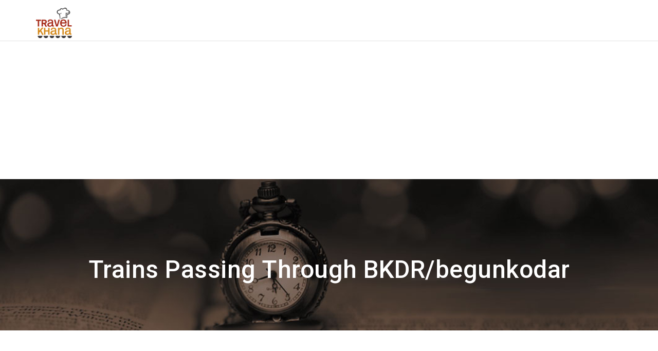

--- FILE ---
content_type: text/html
request_url: https://www.travelkhana.com/travelkhana/utilities/station-trains/bkdr-begunkodar
body_size: 5413
content:
<!DOCTYPE html>
<html lang="en">
   <head>
   <script async src="https://www.googletagmanager.com/gtag/js?id=G-1HXTEYXDZG"></script>
    <!-- <script>
     window.dataLayer = window.dataLayer || []; function gtag(){dataLayer.push(arguments);}
      gtag('js', new Date()); 
      gtag('config', 'G-1HXTEYXDZG');
      </script> -->


<!-- Google Tag Manager -->
<script>(function(w,d,s,l,i){w[l]=w[l]||[];w[l].push({'gtm.start':
new Date().getTime(),event:'gtm.js'});var f=d.getElementsByTagName(s)[0],
j=d.createElement(s),dl=l!='dataLayer'?'&l='+l:'';j.async=true;j.src=
'https://www.googletagmanager.com/gtm.js?id='+i+dl;f.parentNode.insertBefore(j,f);
})(window,document,'script','dataLayer','GTM-WXPZLFXW');</script>
<!-- End Google Tag Manager -->



<!-- Google tag (gtag.js) --> <script async src="https://www.googletagmanager.com/gtag/js?id=G-XXRCBR1BL5"></script> <script> window.dataLayer = window.dataLayer || []; function gtag(){dataLayer.push(arguments);} gtag('js', new Date()); gtag('config', 'G-XXRCBR1BL5'); </script>

   <script async src="https://www.googletagmanager.com/gtag/js?id=AW-995252255"></script>
   <script>
   window.dataLayer = window.dataLayer || [];
   function gtag(){dataLayer.push(arguments);}
   gtag('js', new Date());

   gtag('config', 'AW-995252255');
   </script>
      <meta charset="utf-8">
      <meta http-equiv="X-UA-Compatible" content="IE=edge">
      <meta name="viewport" content="width=device-width, initial-scale=1, maximum-scale=1, user-scalable=no">
      <!-- The above 3 meta tags *must* come first in the head; any other head content must come *after* these tags -->
      <title> Trains Passing Through begunkodar/BKDR - Schedule and  Route Map</title>
      <meta name="description" content="Get information about trains passing through begunkodar/BKDR with schedule, route map,  arrival and departure time of trains">
      <meta name="keywords" content="begunkodar/BKDR train passing through, arrival and departure time, schedule and time table">
      <!-- CSS -->
      <link rel="shortcut icon" href="https://travelkhana-website.s3.ap-south-1.amazonaws.com/img/favicon.ico" type="image/x-icon"/>
      <link rel="stylesheet" href="/glimpse/src/css/bootstrap.min.css" >
      <link rel="stylesheet" href="/glimpse/src/css/font-awesome.min.css" >
      <link rel="stylesheet" href="/glimpse/src/css/normalize.min.css">
      <link href="https://fonts.googleapis.com/icon?family=Material+Icons" rel="stylesheet">
      <link href="https://fonts.googleapis.com/css?family=Roboto:300,400,500,700,900" rel="stylesheet">
      <link rel="stylesheet" href="/glimpse/src/css/style.css">
      <link rel="stylesheet" href="/glimpse/src/css/trainPage.css">
      <link rel="stylesheet" href="/glimpse/src/css/media-queries.css">
   </head>
   <body>
   <script async src="https://pagead2.googlesyndication.com/pagead/js/adsbygoogle.js?client=ca-pub-5798678675120444"
     crossorigin="anonymous"></script>
<!-- Train-between-Cities -->
<ins class="adsbygoogle"
     style="display:block"
     data-ad-client="ca-pub-5798678675120444"
     data-ad-slot="5842388818"
     data-ad-format="auto"
     data-full-width-responsive="true"></ins>
<script>
     (adsbygoogle = window.adsbygoogle || []).push({});
</script>



<!-- Google Tag Manager (noscript) -->
<noscript><iframe src="https://www.googletagmanager.com/ns.html?id=GTM-WXPZLFXW"
height="0" width="0" style="display:none;visibility:hidden"></iframe></noscript>
<!-- End Google Tag Manager (noscript) -->




      <header class="inner-header navbar-fixed-top">
         <div class="container">
            <div class="navbar-header">
               <a class="navbar-brand" href="https://www.travelkhana.com"><img src="https://travelkhana-website.s3.ap-south-1.amazonaws.com/img/inner-logo.png" alt="" title=""/></a>
            </div>
         </div>
      </header>
      <section id="about_us" class="inner-search-content">
         <div class="trainTime-bg">
            <div class="container">
<div class="example_responsive_1" >
 <!-- <script async src="//pagead2.googlesyndication.com/pagead/js/adsbygoogle.js"></script> -->
<!-- 728x90 TravelKhana -->
<ins class="adsbygoogle example_responsive_1"
     style="display:inline-block;"
     data-ad-client="ca-pub-5798678675120444"
     data-ad-slot="3492216211"></ins>
<script>
(adsbygoogle = window.adsbygoogle || []).push({});
</script>
  </div>            
               <div class="row">
                  <div class="col-md-12 heading-wrap">
                     <h1>Trains Passing Through BKDR/begunkodar</h1>  
                  </div>
               </div>
              </div>
         </div>
         <!--end of trainTime-bg-->
         <div class="table-sec">
		    <div class="container">

        <div class="example_responsive_1" >
 <!-- <script async src="//pagead2.googlesyndication.com/pagead/js/adsbygoogle.js"></script> -->
<!-- 728x90 TravelKhana -->
<ins class="adsbygoogle example_responsive_1"
     style="display:inline-block;"
     data-ad-client="ca-pub-5798678675120444"
     data-ad-slot="3492216211"></ins>
<script>
(adsbygoogle = window.adsbygoogle || []).push({});
</script>
  </div> 
			  <div class="row">
			    <div class="col-md-12">
			    <div class="table-responsive">
				<table class="table table-bordered  table-train ">
				  <thead>
					<tr class="tabel-head">
					  <th colspan="3">Train No.</th>
					  <th>Train Name</th>
					  <th>Train Type</th>
					  <th>Arrival Time</th>
                 <th>Departure Time</th>
					</tr>
				  </thead>
				  <tbody>
              <tr>
                 <th class='station-name' colspan='3'><a href='/travelkhana/utilities/train-stations/02820'>02820</a></th>
                 <td> New Delhi - Ranchi Special Fare Summer Special</td>
                 <td>Mail/Express Rake </td>
                 <td>17:41</td>
                 <td>17:41</td>
               </tr><tr>
                 <th class='station-name' colspan='3'><a href='/travelkhana/utilities/train-stations/02831'>02831</a></th>
                 <td> Dhanbad - Bhubaneswar Special Fare Special</td>
                 <td>Mail/Express Rake </td>
                 <td>18:08</td>
                 <td>18:08</td>
               </tr><tr>
                 <th class='station-name' colspan='3'><a href='/travelkhana/utilities/train-stations/02883'>02883</a></th>
                 <td> Ranchi - Gorakhpur Special Fare Holi Special (PT)</td>
                 <td>Mail/Express Rake </td>
                 <td>01:52</td>
                 <td>01:52</td>
               </tr><tr>
                 <th class='station-name' colspan='3'><a href='/travelkhana/utilities/train-stations/02884'>02884</a></th>
                 <td> Gorakhpur - Ranchi Special Fare Holi Special</td>
                 <td>Mail/Express Rake </td>
                 <td>03:23</td>
                 <td>03:23</td>
               </tr><tr>
                 <th class='station-name' colspan='3'><a href='/travelkhana/utilities/train-stations/02893'>02893</a></th>
                 <td> Tatanagar - Patna Vande Bharat Inaugural Special</td>
                 <td>Vande Bharat Rake </td>
                 <td>12:59</td>
                 <td>12:59</td>
               </tr><tr>
                 <th class='station-name' colspan='3'><a href='/travelkhana/utilities/train-stations/03253'>03253</a></th>
                 <td> Patna - Charlapalli Special Fare Special</td>
                 <td>Mail/Express Rake </td>
                 <td>21:57</td>
                 <td>21:57</td>
               </tr><tr>
                 <th class='station-name' colspan='3'><a href='/travelkhana/utilities/train-stations/03358'>03358</a></th>
                 <td> Coimbatore - Barauni Special Fare Special (PT)</td>
                 <td>Mail/Express Rake </td>
                 <td>19:32</td>
                 <td>19:32</td>
               </tr><tr>
                 <th class='station-name' colspan='3'><a href='/travelkhana/utilities/train-stations/06055'>06055</a></th>
                 <td> Podanur - Barauni Special Fare Festival Special (PT)</td>
                 <td>Mail/Express Rake </td>
                 <td>05:18</td>
                 <td>05:18</td>
               </tr><tr>
                 <th class='station-name' colspan='3'><a href='/travelkhana/utilities/train-stations/06064'>06064</a></th>
                 <td> Dhanbad - Coimbatore Special Fare Special (via Ranchi)</td>
                 <td>Mail/Express Rake </td>
                 <td>08:51</td>
                 <td>08:51</td>
               </tr><tr>
                 <th class='station-name' colspan='3'><a href='/travelkhana/utilities/train-stations/07005'>07005</a></th>
                 <td> Charlapalli - Raxaul Special Fare Special (via Ranchi)</td>
                 <td>Mail/Express Rake </td>
                 <td>00:47</td>
                 <td>00:47</td>
               </tr><tr>
                 <th class='station-name' colspan='3'><a href='/travelkhana/utilities/train-stations/07006'>07006</a></th>
                 <td> Raxaul - Charlapalli Special Fare Special (via Ranchi)</td>
                 <td>Mail/Express Rake </td>
                 <td>19:03</td>
                 <td>19:03</td>
               </tr><tr>
                 <th class='station-name' colspan='3'><a href='/travelkhana/utilities/train-stations/07051'>07051</a></th>
                 <td> Tirupati - Raxaul Special Fare Special</td>
                 <td>Mail/Express Rake </td>
                 <td>22:03</td>
                 <td>22:03</td>
               </tr><tr>
                 <th class='station-name' colspan='3'><a href='/travelkhana/utilities/train-stations/07052'>07052</a></th>
                 <td> Raxaul - Tirupati Special Fare Special</td>
                 <td>Mail/Express Rake </td>
                 <td>00:26</td>
                 <td>00:26</td>
               </tr><tr>
                 <th class='station-name' colspan='3'><a href='/travelkhana/utilities/train-stations/07256'>07256</a></th>
                 <td> Charlapalli - Patna Special Fare Special (PT)</td>
                 <td>Mail/Express Rake </td>
                 <td>01:20</td>
                 <td>01:20</td>
               </tr><tr>
                 <th class='station-name' colspan='3'><a href='/travelkhana/utilities/train-stations/08013'>08013</a></th>
                 <td> Bhagalpur - Ranchi Special Fare Summer Special</td>
                 <td>Mail/Express Rake </td>
                 <td>01:48</td>
                 <td>01:48</td>
               </tr><tr>
                 <th class='station-name' colspan='3'><a href='/travelkhana/utilities/train-stations/08014'>08014</a></th>
                 <td> Ranchi - Bhagalpur Special Fare Summer Special</td>
                 <td>Mail/Express Rake </td>
                 <td>00:55</td>
                 <td>00:55</td>
               </tr><tr>
                 <th class='station-name' colspan='3'><a href='/travelkhana/utilities/train-stations/08610'>08610</a></th>
                 <td> Ranchi - Bhagalpur Special Fare Shravani Mela Special (via Dhanbad)</td>
                 <td>Mail/Express Rake </td>
                 <td>00:30</td>
                 <td>00:30</td>
               </tr><tr>
                 <th class='station-name' colspan='3'><a href='/travelkhana/utilities/train-stations/08623'>08623</a></th>
                 <td> Patna - Ranchi Special Fare Exam Special</td>
                 <td>Mail/Express Rake </td>
                 <td>04:44</td>
                 <td>04:44</td>
               </tr><tr>
                 <th class='station-name' colspan='3'><a href='/travelkhana/utilities/train-stations/08624'>08624</a></th>
                 <td> Ranchi - Patna Special Fare Exam Special</td>
                 <td>Mail/Express Rake </td>
                 <td>23:19</td>
                 <td>23:19</td>
               </tr><tr>
                 <th class='station-name' colspan='3'><a href='/travelkhana/utilities/train-stations/08627'>08627</a></th>
                 <td> Balrampur - Ranchi Special Fare Chhath Puja Special</td>
                 <td>Mail/Express Rake </td>
                 <td>19:20</td>
                 <td>19:20</td>
               </tr><tr>
                 <th class='station-name' colspan='3'><a href='/travelkhana/utilities/train-stations/12019'>12019</a></th>
                 <td> Howrah - Ranchi Shatabdi Express</td>
                 <td>Shatabdi Rake </td>
                 <td>11:30</td>
                 <td>11:30</td>
               </tr><tr>
                 <th class='station-name' colspan='3'><a href='/travelkhana/utilities/train-stations/12817'>12817</a></th>
                 <td> Jharkhand Swarna Jayanti Express (via Gomoh) (PT)</td>
                 <td>SuperFast Rake </td>
                 <td>16:37</td>
                 <td>16:37</td>
               </tr><tr>
                 <th class='station-name' colspan='3'><a href='/travelkhana/utilities/train-stations/12818'>12818</a></th>
                 <td> Jharkhand Swarna Jayanti Express (via Gomoh)</td>
                 <td>SuperFast Rake </td>
                 <td>14:38</td>
                 <td>14:38</td>
               </tr><tr>
                 <th class='station-name' colspan='3'><a href='/travelkhana/utilities/train-stations/12825'>12825</a></th>
                 <td> Jharkhand Sampark Kranti Express (PT)</td>
                 <td>Sampark Kranti Rake </td>
                 <td>01:20</td>
                 <td>01:20</td>
               </tr><tr>
                 <th class='station-name' colspan='3'><a href='/travelkhana/utilities/train-stations/12826'>12826</a></th>
                 <td> Jharkhand Sampark Kranti Express</td>
                 <td>Sampark Kranti Rake </td>
                 <td>03:01</td>
                 <td>03:01</td>
               </tr><tr>
                 <th class='station-name' colspan='3'><a href='/travelkhana/utilities/train-stations/12831'>12831</a></th>
                 <td> Dhanbad - Bhubaneswar Garib Rath Express</td>
                 <td>Garib Rath Rake </td>
                 <td>18:17</td>
                 <td>18:17</td>
               </tr><tr>
                 <th class='station-name' colspan='3'><a href='/travelkhana/utilities/train-stations/12832'>12832</a></th>
                 <td> Bhubaneswar - Dhanbad Garib Rath Express</td>
                 <td>Garib Rath Rake </td>
                 <td>08:40</td>
                 <td>08:40</td>
               </tr><tr>
                 <th class='station-name' colspan='3'><a href='/travelkhana/utilities/train-stations/12875'>12875</a></th>
                 <td> Neelachal Express (PT)</td>
                 <td>SuperFast Rake </td>
                 <td>22:17</td>
                 <td>22:17</td>
               </tr><tr>
                 <th class='station-name' colspan='3'><a href='/travelkhana/utilities/train-stations/12876'>12876</a></th>
                 <td> Neelachal Express (PT)</td>
                 <td>SuperFast Rake </td>
                 <td>06:23</td>
                 <td>06:23</td>
               </tr><tr>
                 <th class='station-name' colspan='3'><a href='/travelkhana/utilities/train-stations/13303'>13303</a></th>
                 <td> Dhanbad - Ranchi Intercity Express</td>
                 <td>Mail/Express Rake </td>
                 <td>07:56</td>
                 <td>07:56</td>
               </tr><tr>
                 <th class='station-name' colspan='3'><a href='/travelkhana/utilities/train-stations/13304'>13304</a></th>
                 <td> Ranchi - Dhanbad Intercity Express</td>
                 <td>Mail/Express Rake </td>
                 <td>18:34</td>
                 <td>18:34</td>
               </tr><tr>
                 <th class='station-name' colspan='3'><a href='/travelkhana/utilities/train-stations/13319'>13319</a></th>
                 <td> Dumka - Ranchi Intercity Express</td>
                 <td>Mail/Express Rake </td>
                 <td>11:05</td>
                 <td>11:05</td>
               </tr><tr>
                 <th class='station-name' colspan='3'><a href='/travelkhana/utilities/train-stations/13320'>13320</a></th>
                 <td> Ranchi - Dumka Intercity Express</td>
                 <td>Mail/Express Rake </td>
                 <td>14:27</td>
                 <td>14:27</td>
               </tr><tr>
                 <th class='station-name' colspan='3'><a href='/travelkhana/utilities/train-stations/13351'>13351</a></th>
                 <td> Dhanbad - Alappuzha Express (PT)</td>
                 <td>Mail/Express Rake </td>
                 <td>14:01</td>
                 <td>14:01</td>
               </tr><tr>
                 <th class='station-name' colspan='3'><a href='/travelkhana/utilities/train-stations/13352'>13352</a></th>
                 <td> Alappuzha - Dhanbad Express (PT)</td>
                 <td>Mail/Express Rake </td>
                 <td>07:07</td>
                 <td>07:07</td>
               </tr><tr>
                 <th class='station-name' colspan='3'><a href='/travelkhana/utilities/train-stations/13425'>13425</a></th>
                 <td> Malda Town - Surat Express (PT)</td>
                 <td>Mail/Express Rake </td>
                 <td>22:10</td>
                 <td>22:10</td>
               </tr><tr>
                 <th class='station-name' colspan='3'><a href='/travelkhana/utilities/train-stations/13426'>13426</a></th>
                 <td> Surat - Malda Town Express (PT)</td>
                 <td>Mail/Express Rake </td>
                 <td>19:15</td>
                 <td>19:15</td>
               </tr><tr>
                 <th class='station-name' colspan='3'><a href='/travelkhana/utilities/train-stations/15027'>15027</a></th>
                 <td> Maurya Express (PT)</td>
                 <td>Mail/Express Rake </td>
                 <td>18:40</td>
                 <td>18:40</td>
               </tr><tr>
                 <th class='station-name' colspan='3'><a href='/travelkhana/utilities/train-stations/15028'>15028</a></th>
                 <td> Maurya Express</td>
                 <td>Mail/Express Rake </td>
                 <td>04:58</td>
                 <td>04:58</td>
               </tr><tr>
                 <th class='station-name' colspan='3'><a href='/travelkhana/utilities/train-stations/15661'>15661</a></th>
                 <td> Ranchi - Kamakhya Weekly Express (PT)</td>
                 <td>Mail/Express Rake </td>
                 <td>21:49</td>
                 <td>21:49</td>
               </tr><tr>
                 <th class='station-name' colspan='3'><a href='/travelkhana/utilities/train-stations/17005'>17005</a></th>
                 <td> Hyderabad - Raxaul Weekly Express (PT)</td>
                 <td>Mail/Express Rake </td>
                 <td>00:37</td>
                 <td>00:37</td>
               </tr><tr>
                 <th class='station-name' colspan='3'><a href='/travelkhana/utilities/train-stations/17006'>17006</a></th>
                 <td> Raxaul - Hyderabad Weekly Express (PT)</td>
                 <td>Mail/Express Rake </td>
                 <td>18:58</td>
                 <td>18:58</td>
               </tr><tr>
                 <th class='station-name' colspan='3'><a href='/travelkhana/utilities/train-stations/17007'>17007</a></th>
                 <td> Charlapalli - Darbhanga Express (PT)</td>
                 <td>Mail/Express Rake </td>
                 <td>00:37</td>
                 <td>00:37</td>
               </tr><tr>
                 <th class='station-name' colspan='3'><a href='/travelkhana/utilities/train-stations/17008'>17008</a></th>
                 <td> Darbhanga - Charlapalli Express (PT)</td>
                 <td>Mail/Express Rake </td>
                 <td>18:58</td>
                 <td>18:58</td>
               </tr><tr>
                 <th class='station-name' colspan='3'><a href='/travelkhana/utilities/train-stations/18085'>18085</a></th>
                 <td> Kharagpur - Ranchi MEMU Express (UnReserved)</td>
                 <td>Mail/Express Rake </td>
                 <td>10:00</td>
                 <td>10:01</td>
               </tr><tr>
                 <th class='station-name' colspan='3'><a href='/travelkhana/utilities/train-stations/18106'>18106</a></th>
                 <td> Jaynagar - Rourkela Express</td>
                 <td>Mail/Express Rake </td>
                 <td>08:23</td>
                 <td>08:23</td>
               </tr><tr>
                 <th class='station-name' colspan='3'><a href='/travelkhana/utilities/train-stations/18609'>18609</a></th>
                 <td> Ranchi - Mumbai LTT Weekly Express (PT)</td>
                 <td>Mail/Express Rake </td>
                 <td>22:15</td>
                 <td>22:15</td>
               </tr><tr>
                 <th class='station-name' colspan='3'><a href='/travelkhana/utilities/train-stations/18610'>18610</a></th>
                 <td> Mumbai LTT - Ranchi Weekly Express (PT)</td>
                 <td>Mail/Express Rake </td>
                 <td>04:40</td>
                 <td>04:40</td>
               </tr><tr>
                 <th class='station-name' colspan='3'><a href='/travelkhana/utilities/train-stations/18619'>18619</a></th>
                 <td> Ranchi - Godda Intercity Express (via Dumka)</td>
                 <td>Mail/Express Rake </td>
                 <td>22:40</td>
                 <td>22:40</td>
               </tr><tr>
                 <th class='station-name' colspan='3'><a href='/travelkhana/utilities/train-stations/18620'>18620</a></th>
                 <td> Godda - Ranchi Intercity Express (via Dumka) (PT)</td>
                 <td>Mail/Express Rake </td>
                 <td>02:05</td>
                 <td>02:05</td>
               </tr><tr>
                 <th class='station-name' colspan='3'><a href='/travelkhana/utilities/train-stations/18621'>18621</a></th>
                 <td> Patliputra Express</td>
                 <td>Mail/Express Rake </td>
                 <td>02:40</td>
                 <td>02:40</td>
               </tr><tr>
                 <th class='station-name' colspan='3'><a href='/travelkhana/utilities/train-stations/18622'>18622</a></th>
                 <td> Patliputra Express</td>
                 <td>Mail/Express Rake </td>
                 <td>23:52</td>
                 <td>23:52</td>
               </tr><tr>
                 <th class='station-name' colspan='3'><a href='/travelkhana/utilities/train-stations/18623'>18623</a></th>
                 <td> Islampur - Hatia Express (PT)</td>
                 <td>Mail/Express Rake </td>
                 <td>05:35</td>
                 <td>05:35</td>
               </tr><tr>
                 <th class='station-name' colspan='3'><a href='/travelkhana/utilities/train-stations/18625'>18625</a></th>
                 <td> Kosi Super Express</td>
                 <td>Mail/Express Rake </td>
                 <td>18:03</td>
                 <td>18:03</td>
               </tr><tr>
                 <th class='station-name' colspan='3'><a href='/travelkhana/utilities/train-stations/18639'>18639</a></th>
                 <td> Ara - Ranchi Express</td>
                 <td>Mail/Express Rake </td>
                 <td>18:31</td>
                 <td>18:31</td>
               </tr><tr>
                 <th class='station-name' colspan='3'><a href='/travelkhana/utilities/train-stations/18640'>18640</a></th>
                 <td> Ranchi - Ara Express (PT)</td>
                 <td>Mail/Express Rake </td>
                 <td>22:17</td>
                 <td>22:17</td>
               </tr><tr>
                 <th class='station-name' colspan='3'><a href='/travelkhana/utilities/train-stations/22805'>22805</a></th>
                 <td> Bhubaneswar - Anand Vihar Terminal Weekly SF Express</td>
                 <td>SuperFast Rake </td>
                 <td>00:55</td>
                 <td>00:55</td>
               </tr><tr>
                 <th class='station-name' colspan='3'><a href='/travelkhana/utilities/train-stations/22806'>22806</a></th>
                 <td> Anand Vihar Terminal - Bhubaneswar Weekly SF Express</td>
                 <td>SuperFast Rake </td>
                 <td>02:57</td>
                 <td>02:57</td>
               </tr><tr>
                 <th class='station-name' colspan='3'><a href='/travelkhana/utilities/train-stations/22823'>22823</a></th>
                 <td> Bhubaneswar - New Delhi Tejas Rajdhani Express (via Tatanagar)</td>
                 <td>Rajdhani Rake </td>
                 <td>18:17</td>
                 <td>18:17</td>
               </tr><tr>
                 <th class='station-name' colspan='3'><a href='/travelkhana/utilities/train-stations/22824'>22824</a></th>
                 <td> New Delhi - Bhubaneswar Tejas Rajdhani Express (via Tatanagar)</td>
                 <td>Rajdhani Rake </td>
                 <td>08:07</td>
                 <td>08:07</td>
               </tr><tr>
                 <th class='station-name' colspan='3'><a href='/travelkhana/utilities/train-stations/63519'>63519</a></th>
                 <td> Barddhaman - Bokaro Steel City MEMU</td>
                 <td>MEMU Rake </td>
                 <td>22:25</td>
                 <td>22:26</td>
               </tr><tr>
                 <th class='station-name' colspan='3'><a href='/travelkhana/utilities/train-stations/63595'>63595</a></th>
                 <td> Bokaro Steel City - Asansol MEMU (via Adra)</td>
                 <td>MEMU Rake </td>
                 <td>05:12</td>
                 <td>05:13</td>
               </tr><tr>
                 <th class='station-name' colspan='3'><a href='/travelkhana/utilities/train-stations/63597'>63597</a></th>
                 <td> Ranchi - Asansol MEMU</td>
                 <td>MEMU Rake </td>
                 <td>14:51</td>
                 <td>14:52</td>
               </tr><tr>
                 <th class='station-name' colspan='3'><a href='/travelkhana/utilities/train-stations/63598'>63598</a></th>
                 <td> Asansol - Ranchi MEMU</td>
                 <td>MEMU Rake </td>
                 <td>08:30</td>
                 <td>08:31</td>
               </tr>				  </tbody>
				</table>
				</div>
				
				</div>
			  </div>
			</div>
		 </div>
		  <!--end of table-sec-->
		 </section>
         <!--footer Start Here-->
         <!--footer Start Here-->
<link rel="canonical" href="https://www.travelkhana.com">
      <footer class="">
         <div class="footer-top-area">
            <div class="container">
               <div class="row">
                  <div class="col-md-12 col-sm-12 col-xs-12">
                     <div class="quick-links clearfix">
                        <div class="col-md-4 col-sm-4 col-xs-12 visible-xs visible-md visible-sm visible-lg">
                           <div class="quick-link-list">
                              <ul class="list-unstyled">
                                 <li><a href="https://www.travelkhana.com/travelkhana/jsp/about.jsp"><i class="material-icons">info_outline</i> About Us</a></li>
                                 <li><a href="https://www.travelkhana.com/travelkhana/jsp/career.jsp"><i class="material-icons">work</i> Careers</a></li>
                                 <li><a href="https://www.travelkhana.com/blog"><i class="material-icons">border_color</i> Blog</a></li>
                                 <li><a href="https://docs.google.com/forms/d/e/1FAIpQLSd_U-gCusYrJAwg1CYp0_dqx7y8lmouchk3SgPBKcZOtM2yDA/viewform"><i class="material-icons">card_membership</i> Become a Partner</a></li>
                                 <li><a href="https://www.travelkhana.com/travelkhana/jsp/groupBooking.jsp"><i class="material-icons">group</i> Group Travel</a></li>
                                 <li><a href="https://www.travelkhana.com/travelkhana/jsp/contact.jsp"><i class="material-icons">pin_drop</i> Contact Us</a></li>
                                 <li><a href="https://www.travelkhana.com/travelkhana/jsp/sitemap.jsp"><i class="material-icons">device_hub</i> Site Map</a></li>
                                 <li><a href="https://www.travelkhana.com/travelkhana/jsp/faq.jsp"><i class="material-icons">border_color</i>FAQ for Customers</a></li>
                                 <li><a href="https://www.travelkhana.com/travelkhana/jsp/faq_foodPlaza.jsp"><i class="material-icons">border_color</i>FAQ for Restaurant Partners</a></li>
                                 <li><a href="https://www.travelkhana.com/travelkhana/jsp/userQuery.jsp"><i class="material-icons">group</i> Request CallBack</a></li>
                              </ul>
                           </div>
                        </div>
                        <div class="col-md-4 col-sm-4 col-xs-12 visible-xs visible-md visible-sm visible-lg">
                           <div class="quick-link-list">
                              <ul class="list-unstyled">
                                 <!-- <li><a href="#"><i class="material-icons">restaurant</i> Services</a></li> -->
                                 <li><a href="https://www.travelkhana.com"><i class="material-icons">shopping_cart</i> Order Food</a></li>
                                 <!-- <li><a href="#"><i class="material-icons">my_location</i> Track Order</a></li> -->
                                 <li><a href="#food"><i class="material-icons">info_outline</i> Food in Popular Trains</a></li>
                                 <li><a href="https://www.travelkhana.com/travelkhana/track-train"><i class="material-icons">tram</i> Track Train</a></li>
                                 <li><a href="https://www.travelkhana.com/travelkhana/indian-railways-reservation"><i class="material-icons">verified_user</i> Indian Railways Reservation</a></li>
                                 <li><a href="https://www.travelkhana.com/travelkhana/indian-railways-time-table"><i class="material-icons">today</i> Indian Railways Time Table</a></li>
                                 <li><a href="https://www.travelkhana.com/travelkhana/check-pnr-status"><i class="material-icons">tram</i> Check PNR status</a></li>
                                 <li><a href="https://www.travelkhana.com/travelkhana/jsp/team.jsp"><i class="material-icons">group</i>Our Team</a></li>
                                 <!-- <li><a href="https://www.travelkhana.com/tour"><i class="material-icons">rowing</i>Book Tour & Activities</a></li> -->
                                 <li><a href="https://www.travelkhana.com/restaurant"><i class="material-icons">card_membership</i>Restaurant Finder</a></li><li>
                                    <a href="https://www.travelkhana.com/travelkhana/train-fare">
                                       <i class="material-icons">tram</i>Train Fare</a>
                                 </li>
                                 <li>
                                    <a href="https://www.travelkhana.com/travelkhana/coach-position">
                                       <i class="material-icons">tram</i>Coach Position</a>
                                 </li>
                              </ul>
                           </div>
                        </div>
                        <div class="col-md-4 col-sm-4 col-xs-12">
                           <div class="verified-list hidden-xs visible-md visible-sm visible-lg">
                              <ul class="list-inline">
                                 <li><a href="#"><img src="https://travelkhana-website.s3.ap-south-1.amazonaws.com/img/verified-img-1.png" alt="" title=""/></a></li>
                                 <li><a href="#"><img src="https://travelkhana-website.s3.ap-south-1.amazonaws.com/img/verified-img-2.png" alt="" title=""/></a></li>
                                 <li><a href="#"><img src="https://travelkhana-website.s3.ap-south-1.amazonaws.com/img/verified-img-3.png" alt="" title=""/></a></li>
                                 <li><a href="#"><img src="https://travelkhana-website.s3.ap-south-1.amazonaws.com/img/verified-img-4.png" alt="" title=""/></a></li>
                              </ul>
                           </div>
                        </div>
                     </div>
                     <!--quick-links ist ends here-->
                     <div class="follow-us-list text-center">
                        <ul class="list-inline">
                           <li><a href="https://www.facebook.com/Travelkhana"><i class="circle fa fa-facebook"></i></a></li>
                           <li><a href="https://twitter.com/Travelkhana"><i class="circle fa fa-twitter"></i></a></li>
                           <li><a href="https://plus.google.com/+Travelkhanaservice"><i class="circle fa fa-google-plus"></i></a></li>
                           <li><a href="https://www.instagram.com/travelkhana1/"><i class="circle fa fa-instagram"></i></a></li>
                           <li><a href="https://www.linkedin.com/in/travelkhana/?ppe=1"><i class="circle fa fa-linkedin"></i></a></li>
                        </ul>
                     </div>
                     <div class="copyright-text text-center hidden-xs visible-md visible-lg">
                        <ul class="list-inline">
                           <li>Copyright &copy; 2017, TravelKhana, travelkhana.com is run and managed by Duronto Technologies Pvt Ltd., All rights reserved.</li>
                           <li><a href="https://www.travelkhana.com/travelkhana/jsp/policy.jsp">Privacy Policy</a></li>
                           <li><a href="https://www.travelkhana.com/travelkhana/jsp/terms.jsp">Terms & Conditions</a></li>
                           <li><a href="https://www.travelkhana.com/travelkhana/jsp/disclaimer.jsp">Disclaimer</a></li>
                        </ul>
                     </div>
                     <div class="divider"></div>
                  </div>
               </div>
            </div>
         </div>
         <div class="footer-bottom-area hidden-lg hiddenmd visible-xs visible-sm">
            <div class="container">
               <div class="row">
                  <div class="col-md-6 col-sm-6 col-xs-12 lPadding">
                     <div class="copyright-text">
                        <p>Copyright &copy; 2017, TravelKhana, travelkhana.com is run and managed by Duronto Technologies Pvt Ltd., All rights reserved.</p>
                     </div>
                  </div>
                  <div class="col-md-6 col-sm-6 col-xs-12">
                     <div class="more-links">
                        <ul class="list-inline">
                           <li><a href="#">Privacy Policy</a></li>
                           <li><a href="#">Terms & Conditions</a></li>
                           <li><a href="#">Disclaimer</a></li>
                        </ul>
                     </div>
                  </div>
               </div>
            </div>
         </div>
      </footer>
      <!-- footer Ends Here -->
      <script src="/glimpse/src/js/common/jquery.min.js"></script>
      <script src="/glimpse/src/js/common/jquery-migrate-3.0.0.min.js"></script>
      <script src="/glimpse/src/js/common/bootstrap-datepicker.min.js" ></script>
      <script src="/glimpse/src/js/common/jquery.cookie.min.js"></script>
      <script src="/glimpse/src/js/common/bootstrap.min.js"></script>
      <script type="text/javascript" src="/glimpse/src/js/common/jquery.autocomplete.js"></script>
      <script src="/glimpse/src/js/common/load-js-css.js"></script>
      <script src="/glimpse/src/js/stationSearch.js"></script>
      <!--noptimize-->
      <script type="text/javascript">
            function downloadJSAtOnload() {
                  var element = document.createElement("script");
                  element.src = "https://pagead2.googlesyndication.com/pagead/js/adsbygoogle.js";
                  document.body.appendChild(element);
            }
            if (window.addEventListener)
                  window.addEventListener("load", downloadJSAtOnload, false);
            else if (window.attachEvent)
                  window.attachEvent("onload", downloadJSAtOnload);
            else window.onload = downloadJSAtOnload;
      </script>
      <!--/noptimize-->
   <script defer src="https://static.cloudflareinsights.com/beacon.min.js/vcd15cbe7772f49c399c6a5babf22c1241717689176015" integrity="sha512-ZpsOmlRQV6y907TI0dKBHq9Md29nnaEIPlkf84rnaERnq6zvWvPUqr2ft8M1aS28oN72PdrCzSjY4U6VaAw1EQ==" data-cf-beacon='{"version":"2024.11.0","token":"999f04e3923141dea5796adc47a54f07","r":1,"server_timing":{"name":{"cfCacheStatus":true,"cfEdge":true,"cfExtPri":true,"cfL4":true,"cfOrigin":true,"cfSpeedBrain":true},"location_startswith":null}}' crossorigin="anonymous"></script>
</body>
</html>         <!-- footer Ends Here -->
      
   </body>
</html>


--- FILE ---
content_type: text/html; charset=utf-8
request_url: https://www.google.com/recaptcha/api2/aframe
body_size: 184
content:
<!DOCTYPE HTML><html><head><meta http-equiv="content-type" content="text/html; charset=UTF-8"></head><body><script nonce="d4ZX9mOBu6MtKkFTeMELNw">/** Anti-fraud and anti-abuse applications only. See google.com/recaptcha */ try{var clients={'sodar':'https://pagead2.googlesyndication.com/pagead/sodar?'};window.addEventListener("message",function(a){try{if(a.source===window.parent){var b=JSON.parse(a.data);var c=clients[b['id']];if(c){var d=document.createElement('img');d.src=c+b['params']+'&rc='+(localStorage.getItem("rc::a")?sessionStorage.getItem("rc::b"):"");window.document.body.appendChild(d);sessionStorage.setItem("rc::e",parseInt(sessionStorage.getItem("rc::e")||0)+1);localStorage.setItem("rc::h",'1769121898386');}}}catch(b){}});window.parent.postMessage("_grecaptcha_ready", "*");}catch(b){}</script></body></html>